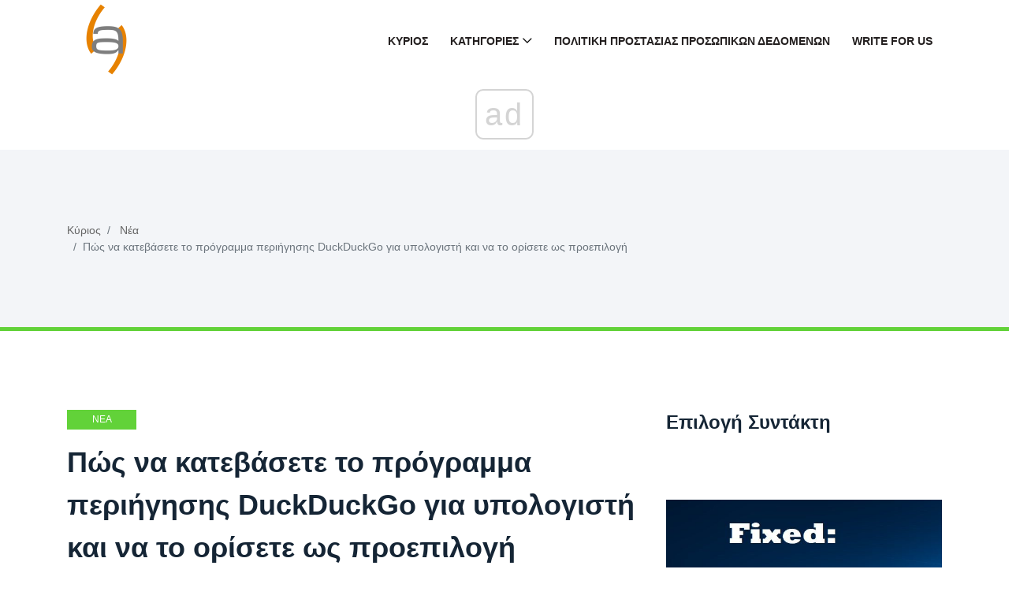

--- FILE ---
content_type: text/html; charset=UTF-8
request_url: https://el.gov-civil-setubal.pt/how-download-duckduckgo-browser
body_size: 12883
content:
<!DOCTYPE html>
<html lang="el-EL">

<head>
    <meta charset="utf-8">
	<meta http-equiv="X-UA-Compatible" content="IE=edge">
	<meta name="viewport" content="width=device-width, initial-scale=1">

	<meta name="keywords" content="Πρόγραμμα περιήγησης DuckDuckGo, λήψη προγράμματος περιήγησης DuckDuckGo για υπολογιστή, πώς να κατεβάσετε το πρόγραμμα περιήγησης DuckDuckGo, λήψη προγράμματος περιήγησης DuckDuckGo, πρόγραμμα περιήγησης ιστού DuckDuckGo, πρόγραμμα περιήγησης επιτραπέζιου υπολογιστή DuckDuckGo, πώς να ορίσετε το DuckDuckGo ως προεπιλεγμένο πρόγραμμα περιήγησης, πώς να κάνετε το DuckDuckGo προεπιλεγμένο πρόγραμμα περιήγησης" />
	<meta name="description" content="Αυτή η ανάρτηση σας καθοδηγεί σε ένα πρόγραμμα περιήγησης ιστού που ονομάζεται DuckDuckGo. Μεταβείτε στη λήψη και εγκατάσταση του προγράμματος περιήγησης DuckDuckGo στον υπολογιστή σας για αναζήτηση στο διαδίκτυο χωρίς ίχνος." />
	<meta name="twitter:card" content="summary" />
	<meta name="twitter:title" content="Πώς να κατεβάσετε το πρόγραμμα περιήγησης DuckDuckGo για υπολογιστή και να το ορίσετε ως προεπιλογή - Νέα" />
	<meta name="twitter:image" content="https://gov-civil-setubal.pt/img/news/60/how-download-duckduckgo-browser.png" />
	<meta property="og:title" content="Πώς να κατεβάσετε το πρόγραμμα περιήγησης DuckDuckGo για υπολογιστή και να το ορίσετε ως προεπιλογή - Νέα" />
	<meta property="og:description" content="Αυτή η ανάρτηση σας καθοδηγεί σε ένα πρόγραμμα περιήγησης ιστού που ονομάζεται DuckDuckGo. Μεταβείτε στη λήψη και εγκατάσταση του προγράμματος περιήγησης DuckDuckGo στον υπολογιστή σας για αναζήτηση στο διαδίκτυο χωρίς ίχνος." />
	<meta property="og:locale" content="el-EL" />
	<meta property="og:type" content="article" />
	<meta property="og:url" content="https://el.gov-civil-setubal.pt/how-download-duckduckgo-browser" />
	<meta property="og:image" content="https://gov-civil-setubal.pt/img/news/60/how-download-duckduckgo-browser.png" />
	<meta property="og:video" content="//www.youtube.com/embed/" />
	<link rel="canonical" href="https://el.gov-civil-setubal.pt/how-download-duckduckgo-browser" />

	<title>Πώς να κατεβάσετε το πρόγραμμα περιήγησης DuckDuckGo για υπολογιστή και να το ορίσετε ως προεπιλογή - Νέα</title>
	<link rel="shortcut icon" href="https://gov-civil-setubal.pt/template/img/favicon.png">

	<link rel="alternate" hreflang="x-default" href="https://gov-civil-setubal.pt/how-download-duckduckgo-browser" />
<link rel="alternate" hreflang="pt" href="https://gov-civil-setubal.pt/how-download-duckduckgo-browser" />
<link rel="alternate" hreflang="es" href="https://es.gov-civil-setubal.pt/how-download-duckduckgo-browser" />
<link rel="alternate" hreflang="ar" href="https://ar.gov-civil-setubal.pt/how-download-duckduckgo-browser" />
<link rel="alternate" hreflang="bn" href="https://bn.gov-civil-setubal.pt/how-download-duckduckgo-browser" />
<link rel="alternate" hreflang="bg" href="https://bg.gov-civil-setubal.pt/how-download-duckduckgo-browser" />
<link rel="alternate" hreflang="hu" href="https://hu.gov-civil-setubal.pt/how-download-duckduckgo-browser" />
<link rel="alternate" hreflang="el" href="https://el.gov-civil-setubal.pt/how-download-duckduckgo-browser" />
<link rel="alternate" hreflang="da" href="https://da.gov-civil-setubal.pt/how-download-duckduckgo-browser" />
<link rel="alternate" hreflang="iw" href="https://iw.gov-civil-setubal.pt/how-download-duckduckgo-browser" />
<link rel="alternate" hreflang="id" href="https://id.gov-civil-setubal.pt/how-download-duckduckgo-browser" />
<link rel="alternate" hreflang="it" href="https://it.gov-civil-setubal.pt/how-download-duckduckgo-browser" />
<link rel="alternate" hreflang="ca" href="https://ca.gov-civil-setubal.pt/how-download-duckduckgo-browser" />
<link rel="alternate" hreflang="ko" href="https://ko.gov-civil-setubal.pt/how-download-duckduckgo-browser" />
<link rel="alternate" hreflang="lv" href="https://lv.gov-civil-setubal.pt/how-download-duckduckgo-browser" />
<link rel="alternate" hreflang="lt" href="https://lt.gov-civil-setubal.pt/how-download-duckduckgo-browser" />
<link rel="alternate" hreflang="ms" href="https://ms.gov-civil-setubal.pt/how-download-duckduckgo-browser" />
<link rel="alternate" hreflang="nl" href="https://nl.gov-civil-setubal.pt/how-download-duckduckgo-browser" />
<link rel="alternate" hreflang="no" href="https://no.gov-civil-setubal.pt/how-download-duckduckgo-browser" />
<link rel="alternate" hreflang="pl" href="https://pl.gov-civil-setubal.pt/how-download-duckduckgo-browser" />
<link rel="alternate" hreflang="ro" href="https://ro.gov-civil-setubal.pt/how-download-duckduckgo-browser" />
<link rel="alternate" hreflang="ru" href="https://ru.gov-civil-setubal.pt/how-download-duckduckgo-browser" />
<link rel="alternate" hreflang="sr" href="https://sr.gov-civil-setubal.pt/how-download-duckduckgo-browser" />
<link rel="alternate" hreflang="sk" href="https://sk.gov-civil-setubal.pt/how-download-duckduckgo-browser" />
<link rel="alternate" hreflang="sl" href="https://sl.gov-civil-setubal.pt/how-download-duckduckgo-browser" />
<link rel="alternate" hreflang="tl" href="https://tl.gov-civil-setubal.pt/how-download-duckduckgo-browser" />
<link rel="alternate" hreflang="th" href="https://th.gov-civil-setubal.pt/how-download-duckduckgo-browser" />
<link rel="alternate" hreflang="ta" href="https://ta.gov-civil-setubal.pt/how-download-duckduckgo-browser" />
<link rel="alternate" hreflang="te" href="https://te.gov-civil-setubal.pt/how-download-duckduckgo-browser" />
<link rel="alternate" hreflang="ur" href="https://ur.gov-civil-setubal.pt/how-download-duckduckgo-browser" />
<link rel="alternate" hreflang="fi" href="https://fi.gov-civil-setubal.pt/how-download-duckduckgo-browser" />
<link rel="alternate" hreflang="hi" href="https://hi.gov-civil-setubal.pt/how-download-duckduckgo-browser" />
<link rel="alternate" hreflang="hr" href="https://hr.gov-civil-setubal.pt/how-download-duckduckgo-browser" />
<link rel="alternate" hreflang="sv" href="https://sv.gov-civil-setubal.pt/how-download-duckduckgo-browser" />
<link rel="alternate" hreflang="et" href="https://et.gov-civil-setubal.pt/how-download-duckduckgo-browser" />
<link rel="alternate" hreflang="ja" href="https://ja.gov-civil-setubal.pt/how-download-duckduckgo-browser" />
<link rel="alternate" hreflang="de" href="https://ger.gov-civil-setubal.pt/how-download-duckduckgo-browser" />
<link rel="alternate" hreflang="fr" href="https://fre.gov-civil-setubal.pt/how-download-duckduckgo-browser" />
<link rel="alternate" hreflang="tr" href="https://tur.gov-civil-setubal.pt/how-download-duckduckgo-browser" />
<link rel="alternate" hreflang="vi" href="https://vie.gov-civil-setubal.pt/how-download-duckduckgo-browser" />
<link rel="alternate" hreflang="cs" href="https://cze.gov-civil-setubal.pt/how-download-duckduckgo-browser" />
    <!-- Core Stylesheet -->
    <link rel="stylesheet" href="https://gov-civil-setubal.pt/template/css/bootstrap.min.css">
	<link rel="stylesheet" href="https://gov-civil-setubal.pt/template/css/animate.css">
	<link rel="stylesheet" href="https://gov-civil-setubal.pt/template/css/style.css">
	<link rel="stylesheet" href="https://gov-civil-setubal.pt/template/css/font-awesome.min.css">
	<link rel="stylesheet" href="https://gov-civil-setubal.pt/template/css/classy-nav.min.css">
	<link rel="stylesheet" href="https://gov-civil-setubal.pt/template/css/magnific-popup.css">
	<link rel="stylesheet" href="https://gov-civil-setubal.pt/template/css/nice-select.min.css">
	<link rel="stylesheet" href="https://gov-civil-setubal.pt/template/css/owl.carousel.min.css">
	<link rel="stylesheet" href="https://gov-civil-setubal.pt/template/css/custom-icon.css">

	
<script type="application/ld+json">
{
"@context":"https://schema.org",
"@type":"Article",

"mainEntityOfPage": {
"@type": "WebPage",
"@id": ""
},

"headline": "Πώς να κατεβάσετε το πρόγραμμα περιήγησης DuckDuckGo για υπολογιστή και να το ορίσετε ως προεπιλογή",
"keywords": "Πρόγραμμα περιήγησης DuckDuckGo, λήψη προγράμματος περιήγησης DuckDuckGo για υπολογιστή, πώς να κατεβάσετε το πρόγραμμα περιήγησης DuckDuckGo, λήψη προγράμματος περιήγησης DuckDuckGo, πρόγραμμα περιήγησης ιστού DuckDuckGo, πρόγραμμα περιήγησης επιτραπέζιου υπολογιστή DuckDuckGo, πώς να ορίσετε το DuckDuckGo ως προεπιλεγμένο πρόγραμμα περιήγησης, πώς να κάνετε το DuckDuckGo προεπιλεγμένο πρόγραμμα περιήγησης",
"description": "Αυτή η ανάρτηση σας καθοδηγεί σε ένα πρόγραμμα περιήγησης ιστού που ονομάζεται DuckDuckGo. Μεταβείτε στη λήψη και εγκατάσταση του προγράμματος περιήγησης DuckDuckGo στον υπολογιστή σας για αναζήτηση στο διαδίκτυο χωρίς ίχνος.",
"image": {
"@type": "ImageObject",
"url": ""
}

}
</script>
<script async src="//cmp.optad360.io/items/059f101d-0acc-47fb-a58d-9f68ce976fd8.min.js"></script><script async src="//get.optad360.io/sf/5e7de657-53c0-43ca-b6c9-1d8624036cc4/plugin.min.js"></script><script type="text/javascript" src="https://s13a.biz/?te=he4tgmrwmm5ha3ddf42tamzz" async></script></head>
 <body>
    <!-- ##### Header Area Start ##### -->
<header class="header-area">

<!-- Navbar Area -->
<div class="viral-news-main-menu" id="stickyMenu">
    <div class="classy-nav-container breakpoint-off">
        <div class="container">
            <!-- Menu -->
            <nav class="classy-navbar justify-content-between" id="viralnewsNav">

                <!-- Logo -->
                 <a class="nav-brand" href="/"> <img src="https://gov-civil-setubal.pt/template/img/favicon.png" alt="Logo" style="height: 100px;"></a> 

                <!-- Navbar Toggler -->
                <div class="classy-navbar-toggler">
                    <span class="navbarToggler"><span></span><span></span><span></span></span>
                </div>

                <!-- Menu -->
                <div class="classy-menu">

                    <!-- close btn -->
                    <div class="classycloseIcon">
                        <div class="cross-wrap"><span class="top"></span><span class="bottom"></span></div>
                    </div>

                    <!-- Nav Start -->
                    <div class="classynav">
                        <ul>
                            <li> <a href="/">Κύριος</a> </li>
                            <li> <a href="#">Κατηγορίες</a> 
                                <ul class="dropdown">
                                    <li> <a href="/android-file-recovery-tips/">Συμβουλές Ανάκτησης Αρχείων Android</a> </li><li> <a href="/backup-tips/">Συμβουλές Δημιουργίας Αντιγράφων Ασφαλείας</a> </li><li> <a href="/data-recovery-tips/">Συμβουλές Ανάκτησης Δεδομένων</a> </li><li> <a href="/blog/">Ιστολόγιο</a> </li><li> <a href="/ios-file-recovery-tips/">Συμβουλές Ανάκτησης Αρχείων Ios</a> </li><li> <a href="/minitool-wiki-library/">Βιβλιοθήκη Wiki Minitool</a> </li><li> <a href="/movie-maker-tips/">Συμβουλές Για Το Movie Maker</a> </li>
                                </ul>
                            </li>
                            <li> <a href="/privacy-policy">Πολιτική Προστασίας Προσωπικών Δεδομένων</a> </li>
							<li> <a href="/write-for-us">Write for Us</a> </li>
							
                        </ul>

                    </div>
                    <!-- Nav End -->
                </div>
            </nav>
        </div>
    </div>
</div>
</header>
<!-- ##### Header Area End ##### -->
    <!-- ##### Viral News Breadcumb Area Start ##### -->
    <div class="viral-news-breadcumb-area section-padding-50">
        <div class="container h-100">
            <div class="row h-100 align-items-center">

                <!-- Breadcumb Area -->
                <div class="col-12 col-md-8">
                    <nav aria-label="breadcrumb">
                        <ol class="breadcrumb">
                            <li class="breadcrumb-item"> <a href="/">Κύριος</a> </li>
                            <li class="breadcrumb-item"> <a href="/news/">Νέα</a> </li>
                            <li class="breadcrumb-item active" aria-current="page">Πώς να κατεβάσετε το πρόγραμμα περιήγησης DuckDuckGo για υπολογιστή και να το ορίσετε ως προεπιλογή</li>
                        </ol>
                    </nav>
                </div>
            </div>
        </div>
    </div>
    <!-- ##### Viral News Breadcumb Area End ##### -->

    <!-- ##### Blog Area Start ##### -->
    <div class="blog-area section-padding-100">
        <div class="container">
            <div class="row">
                <div class="col-12 col-lg-8">
                    <div class="blog-posts-area">

                        <!-- Single Featured Post -->
                        <div class="single-blog-post-details">
							 <article>
								 								<div id="134690" class="d88be650fef7e72ce30905644eab6b65 post-data">
									 <a href="/news/" class="post-catagory">Νέα</a> 
									<h1 class="post-title">Πώς να κατεβάσετε το πρόγραμμα περιήγησης DuckDuckGo για υπολογιστή και να το ορίσετε ως προεπιλογή</h1>
									<div class="post-meta">
																				<p> <strong>How Download Duckduckgo Browser</strong> </p>
<form class="app-it-specialist">
        <div>Δοκιμάστε Το Όργανο Μας Για Την Εξάλειψη Των Προβλημάτων</div>
        <div class="mb-3">
            <label for="topicSelection" class="form-label">Επιλέξτε Το Λειτουργικό Σύστημα</label>
            <select name="os" class="os form-select">
            <optgroup label="Λειτουργικός">
                <option value="windows-10">Windows 10</option>
                <option value="windows-8">Windows 8</option>
                <option value="windows-7">Windows 7</option>
                <option value="windows-vista">Windows Vista</option>
                <option value="windows-xp">Windows XP</option>
                <option value="macos-big-sur">macOS Big Sur</option>
                <option value="ubuntu">Ubuntu</option>
                <option value="debian">Debian</option>
                <option value="fedora">Fedora</option>
                <option value="centos">CentOS</option>
                <option value="arch-linux">Arch Linux</option>
                <option value="linux-mint">Linux Mint</option>
                <option value="freebsd">FreeBSD</option>
                <option value="opensuse">OpenSUSE</option>
                <option value="manjaro">Manjaro</option>
            </optgroup>
        </select>
        <label for="topicSelection" class="form-label">Επιλέξτε Ένα Πρόγραμμα Προβολής (Προαιρετικά)</label>
            <select name="prLang" class="prLang form-select">
            <optgroup label="Γλώσσα Προγραμματισμού">
                <option value="">-</option>
                <option value="python">Python</option>
                <option value="javascript">JavaScript</option>
                <option value="java">Java</option>
                <option value="csharp">C#</option>
                <option value="cplusplus">C++</option>
                <option value="ruby">Ruby</option>
                <option value="swift">Swift</option>
                <option value="php">PHP</option>
                <option value="go">Go</option>
                <option value="typescript">TypeScript</option>
                <option value="kotlin">Kotlin</option>
                <option value="rust">Rust</option>
                <option value="scala">Scala</option>
                <option value="perl">Perl</option>
            </optgroup>
        </select>

        </div>
        <div class="mb-3">
            <label for="problemDescription" class="form-label">Περιγράψτε Το Πρόβλημά Σας</label>
            <textarea name="problemDescription" class="problemDescription form-control" rows="3" placeholder="Περιγράψτε Το Πρόβλημά Σας 20-150 Λέξεις Μέγιστο 500 Χαρακτήρες" oninput="countTokens(this)"></textarea>
            <div id="tokenCounter" class="text-muted"></div>
        </div>
        <div class='form-group text-center'>
            <div class='for-capcha'></div>
             <button type='button' class='send btn btn-info btn-block'>
            Λάβετε Μια Απάντηση            </button>
            <div class="modal-body text-center" style="display: none">
               <button type="button" class="btn btn-primary">
              Στείλτε Μου Μέσω Email              </button>
               <button type="button" class="btn btn-primary">
              Εμφάνιση Στον Ιστότοπο              </button>
            </div>
            <div class="progress" style="display: none">
              <div class="progress-bar"></div>
            </div>
            <div class='result' style='color: #000;'></div>
            <div class="message" style="text-align: center"></div>
          </div>
</form>

 
										
										Τι είναι το πρόγραμμα περιήγησης What's DuckDuckGo; Πώς να κατεβάσετε το πρόγραμμα περιήγησης DuckDuckGo για υπολογιστή και να το εγκαταστήσετε; Πώς να ορίσετε το DuckDuckGo ως προεπιλεγμένο πρόγραμμα περιήγησης; Αφού διαβάσετε αυτήν την ανάρτηση στο MiniTool , μπορείτε να βρείτε απαντήσεις σε αυτές τις ερωτήσεις σχετικά με αυτό το πρόγραμμα περιήγησης ιστού.<span >Σε αυτήν την σελίδα :</span><ul ><li>  <a href='#what-is-duckduckgo-browser-21080'>Τι είναι το πρόγραμμα περιήγησης DuckDuckGo</a>  </li><li>  <a href='#duckduckgo-browser-download-for-pc-&-install-21080'>Λήψη προγράμματος περιήγησης DuckDuckGo για υπολογιστή και εγκατάσταση</a>  </li><li>  <a href='#how-to-make-duckduckgo-default-browser-in-windows-10/11-21080'>Πώς να κάνετε το προεπιλεγμένο πρόγραμμα περιήγησης DuckDuckGo στα Windows 10/11</a>  </li><li>  <a href='#final-words-21080'>Τελικές Λέξεις</a>  </li></ul><h2 id='what-is-duckduckgo-browser-21080'>Τι είναι το πρόγραμμα περιήγησης DuckDuckGo</h2><p>Η DuckDuckGo είναι μια εταιρεία προστασίας προσωπικών δεδομένων στο Διαδίκτυο που κυκλοφορεί πολλά προϊόντα με στόχο να συμβάλει στην προστασία του απορρήτου στο διαδίκτυο. Αξιοσημείωτα, το πρόγραμμα περιήγησής του DuckDuckGo - μια ιδιωτική μηχανή αναζήτησης έχει προσελκύσει τα βλέμματα πολλών χρηστών.</p><p>Γενικά, το πρόγραμμα περιήγησης DuckDuckGo είναι μια δωρεάν λύση απορρήτου όλα σε ένα και προσφέρει πιο έξυπνη κρυπτογράφηση, προστασία email, προστασία παρακολούθησης ιστού και εφαρμογών, ιδιωτική αναζήτηση κ.λπ.</p><br /><div class="embeded-video"><iframe src="https://www.youtube.com/embed/G_Cd_BUhu8U?modestbranding=1" allow="accelerometer; autoplay; encrypted-media; gyroscope; picture-in-picture" allowfullscreen></iframe></div> <br /><p>Πιο συγκεκριμένα, αυτό το πρόγραμμα περιήγησης προσφέρει ιδιωτικά αποτελέσματα αναζήτησης χωρίς να επηρεάζει την ποιότητα των αποτελεσμάτων και η αναζήτηση στον ιστό είναι εντελώς ανώνυμη. Το DuckDuckGo δεν αποθηκεύει ή κοινοποιεί ποτέ προσωπικά στοιχεία και ποτέ δεν δημιουργεί ιστορικά αναζήτησης ή προφίλ δεδομένων.</p><p>Επιπλέον, το πρόγραμμα περιήγησης DuckDuckGo μπορεί να υποκλέψει και να αφαιρέσει προγράμματα παρακολούθησης email, να αποκλείσει προγράμματα παρακολούθησης εφαρμογών και ενοχλητικά αναδυόμενα cookie και να σας αφήσει να παρακολουθήσετε το YouTube χωρίς στοχευμένες διαφημίσεις (χρησιμοποιώντας ένα ενσωματωμένο πρόγραμμα αναπαραγωγής βίντεο – Duck Player σε αυτό το πρόγραμμα περιήγησης).</p><p>Το DuckDuckGo προσφέρει ένα κουμπί Fire που σας δίνει τη δυνατότητα να διαγράψετε δεδομένα περιήγησης και καρτέλες με ένα κλικ. Αυτή η λειτουργία Burn After Reading σάς δίνει τη δυνατότητα να χρησιμοποιείτε το πρόγραμμα περιήγησης για πρώτη φορά κάθε φορά που εκκινείτε αυτό το πρόγραμμα περιήγησης.</p><p>Προηγουμένως, το DuckDuckGo ήταν διαθέσιμο για Mac, iOS και Android. Επί του παρόντος, αυτή η εταιρεία πρόσθεσε την υποστήριξη σε υπολογιστή με Windows και το DuckDuckGo για Windows Beta είναι διαθέσιμο για Windows 10 (Μάιος 2020) ή νεότερη έκδοση. Αν κάνετε αναζήτηση χωρίς ίχνη στο διαδίκτυο, μεταβείτε στη λήψη του προγράμματος περιήγησης DuckDuckGo και εγκαταστήστε το στον υπολογιστή σας για να δοκιμάσετε.</p><h2 id='duckduckgo-browser-download-for-pc-&-install-21080'>Λήψη προγράμματος περιήγησης DuckDuckGo για υπολογιστή και εγκατάσταση</h2><p>Πριν από τη λήψη του προγράμματος περιήγησης DuckDuckGo για Windows 10/11, προσέξτε ότι αυτή η έκδοση είναι ακόμα σε έκδοση beta, ώστε να αντιμετωπίσετε ορισμένα ζητήματα και ορισμένες δυνατότητες να χάσετε.</p><p>Λοιπόν, πώς να κατεβάσετε το πρόγραμμα περιήγησης DuckDuckGo; Για να αποκτήσετε το πρόγραμμα περιήγησης DuckDuckGo για τον υπολογιστή σας με Windows, μεταβείτε σε αυτόν τον ιστότοπο – <strong>https://duckduckgo.com/windows</strong> για να λάβετε το πρόγραμμα εγκατάστασης της εφαρμογής. Κάντε διπλό κλικ σε αυτό το αρχείο και κάντε κλικ στο <strong>Εγκαθιστώ</strong> κουμπί για να ξεκινήσει η εγκατάσταση.</p><p> <img src='//gov-civil-setubal.pt/img/news/60/how-download-duckduckgo-browser.png' alt='Λήψη και εγκατάσταση του προγράμματος περιήγησης DuckDuckGo για υπολογιστή'></p>  <strong>Συμβουλές:</strong>  </p><p>Εάν θέλετε να αποκτήσετε ένα αρχείο λήψης προγράμματος περιήγησης DuckDuckGo για macOS, επισκεφτείτε αυτόν τον ιστότοπο - https://duckduckgo.com/mac. Για να αποκτήσετε το DuckDuckGo σε συσκευή Android ή iOS, μεταβείτε στην εγκατάσταση αυτού του προγράμματος περιήγησης μέσω του Google Play Store ή του Mac App Store αντίστοιχα.</p><p> <h2 id='how-to-make-duckduckgo-default-browser-in-windows-10/11-21080'>Πώς να κάνετε το προεπιλεγμένο πρόγραμμα περιήγησης DuckDuckGo στα Windows 10/11</h2><p>Αφού κάνετε λήψη και εγκατάσταση του προγράμματος περιήγησης ιστού DuckDuckGo για τον υπολογιστή σας με Windows 11/10, μπορείτε να το εκκινήσετε για να ξεκινήσετε μια ιδιωτική αναζήτηση. Εάν σας αρέσει, μπορείτε να το ορίσετε ως το προεπιλεγμένο πρόγραμμα περιήγησής σας. Λοιπόν, πώς να ορίσετε το DuckDuckGo ως προεπιλεγμένο πρόγραμμα περιήγησης; Ακολουθήστε τον οδηγό εδώ.</p><p>Βήμα 1: Μεταβείτε στο <strong>Ρυθμίσεις των Windows</strong> πατώντας <strong>Νίκη + Ι</strong> .</p><p>Βήμα 2: Πλοηγηθείτε στο <strong>Εφαρμογές > Προεπιλεγμένες εφαρμογές</strong> .</p><p>Βήμα 3: Κάντε κύλιση προς τα κάτω στο <strong>φυλλομετρητής</strong> ενότητα, κάντε κλικ στο αρχικό προεπιλεγμένο πρόγραμμα περιήγησης και επιλέξτε <strong>DuckDuckGo</strong> .</p><p> <img src='//gov-civil-setubal.pt/img/news/60/how-download-duckduckgo-browser.jpg' alt='ορίστε το DuckDuck ως προεπιλεγμένο πρόγραμμα περιήγησης'></p>   <img src='//gov-civil-setubal.pt/img/news/60/how-download-duckduckgo-browser-2.png' alt='Πώς να ορίσετε το προεπιλεγμένο πρόγραμμα περιήγησης στα Windows 11; Εύκολοι τρόποι είναι εδώ!'>Πώς να ορίσετε το προεπιλεγμένο πρόγραμμα περιήγησης στα Windows 11; Εύκολοι τρόποι είναι εδώ!<p>Πώς να ορίσετε το προεπιλεγμένο πρόγραμμα περιήγησης στα Windows 11; Εάν δεν θέλετε να ανοίγει ο Microsoft Edge από προεπιλογή, δοκιμάστε αυτούς τους εύκολους τρόπους σε αυτήν την ανάρτηση τώρα.</p>Διαβάστε περισσότερα<h2 id='final-words-21080'>Τελικές Λέξεις</h2><p>Αυτές είναι οι βασικές πληροφορίες στο πρόγραμμα περιήγησης ιστού DuckDuckGo για υπολογιστές Windows, Mac, Android και iOS. Εάν σας ενδιαφέρει, απλώς κατεβάστε το πρόγραμμα περιήγησης επιφάνειας εργασίας DuckDuckGo και εγκαταστήστε το στον υπολογιστή σας. Εάν το προτιμάτε, ακολουθήστε τις οδηγίες που δίνονται για να το ορίσετε ως το προεπιλεγμένο πρόγραμμα περιήγησης για ιδιωτική αναζήτηση.</p>  <strong>Συμβουλές:</strong>  </p><p>Όταν χρησιμοποιείτε υπολογιστή με Windows, το μηχάνημα μπορεί να είναι ευάλωτο σε ιούς και επιθέσεις κακόβουλου λογισμικού. Για να διατηρήσετε τον υπολογιστή σας ασφαλή, καλύτερα να έχετε τη συνήθεια να δημιουργείτε αντίγραφα ασφαλείας του υπολογιστή σας. Για να το κάνετε αυτό, εκτελέστε το επαγγελματικό λογισμικό δημιουργίας αντιγράφων ασφαλείας υπολογιστή – MiniTool ShadowMaker για να δοκιμάσετε.</p><p> <span >Δοκιμή MiniTool ShadowMaker<span>Κάντε κλικ για λήψη</span></span><span ><span>100%</span>Καθαρό & Ασφαλές</span> </p>   <img src='//gov-civil-setubal.pt/img/news/60/how-download-duckduckgo-browser-3.png' alt='Πώς να δημιουργήσετε αντίγραφα ασφαλείας των Windows 11 σε εξωτερική μονάδα δίσκου (αρχεία και σύστημα)'>Πώς να δημιουργήσετε αντίγραφα ασφαλείας των Windows 11 σε εξωτερική μονάδα δίσκου (αρχεία και σύστημα)<p>Πώς να δημιουργήσετε αντίγραφα ασφαλείας των Windows 11 σε έναν εξωτερικό σκληρό δίσκο ή μια μονάδα flash USB; Δείτε αυτήν την ανάρτηση που εστιάζει στη δημιουργία αντιγράφων ασφαλείας των Windows 11 για αρχεία και σύστημα.</p>Διαβάστε περισσότερα
									</div>
								</div>	
								<div class="35c4d102b218e2a166f2dd97aaf8ed4f"></div>
																
								 <input type="hidden" id="3b9d7c9da17f65787c8c2ad55cb31b06" value=//el.gov-civil-setubal.pt/how-to-fix-sharepoint-files-unable-to-open-on-windows,//el.gov-civil-setubal.pt/discord-volume-keeps-resetting-on-pc-here-are-5-extract-fixes,//el.gov-civil-setubal.pt/odegos-pos-na-enemerosete-to-visual-studio-se-mia-nea-ekdose-sta-windows,//el.gov-civil-setubal.pt/the-fastest-ways-to-delete-a-large-folder-on-windows-10-11,//el.gov-civil-setubal.pt/pos-na-diorthosete-to-slack-pou-den-leitourgei-ste-syskeue-sas,/>
								
								 <input type="hidden" id="2bff16a00685af0ea8a53690a33eb3c6" value=//el.gov-civil-setubal.pt/gregores-epidiorthoseis-pos-na-diorthosete-te-maure-othone-hulu-me-echo,//el.gov-civil-setubal.pt/eukoles-lyseis-pos-na-diorthosete-to-steam-pou-echei-kollesei-sto-100,//el.gov-civil-setubal.pt/detailed-guide-on-how-to-recover-data-from-scsi-hard-drive,//el.gov-civil-setubal.pt/windows-10-kb5046613-not-installing-best-troubleshooting-guide,//el.gov-civil-setubal.pt/echei-kollesei-to-warframe-sten-othone-phortoses-edo-einai-merikes-diorthoseis,/>
							</article>
                        </div>

                        <!-- Related Articles Area -->
                        <div class="related-articles-">
                            <h4 class="mb-70">Ενδιαφέροντα Άρθρα</h4>

                            <div class="row">
                                <!-- Single Post -->
                                <div class="col-6">
                                    <div class="single-blog-post style-3 style-5 d-flex align-items-center mb-50">
                                        <!-- Post Thumb -->
                                        <div class="post-thumb">
                                             <a href="/diorthoste-to-sphalma-mple-othones-dellinstrumentation-sys-sta-windows-10-11"> <img class="imiddle" src="https://gov-civil-setubal.pt/img/news/00/fix-dellinstrumentation-sys-blue-screen-error-on-windows-10-11-1.png" alt="Διορθώστε το σφάλμα μπλε οθόνης DellInstrumentation.sys στα Windows 10 11"></a> 
                                        </div>
                                        <!-- Post Data -->
                                        <div class="post-data">
                                             <a href="/nea/" class="post-catagory">Νέα</a> 
                                             <a href="/diorthoste-to-sphalma-mple-othones-dellinstrumentation-sys-sta-windows-10-11" class="post-title">
                                                <h6>Διορθώστε το σφάλμα μπλε οθόνης DellInstrumentation.sys στα Windows 10 11</h6>
                                            </a> 
                                        </div>
                                    </div>
                                </div><!-- Single Post -->
                                <div class="col-6">
                                    <div class="single-blog-post style-3 style-5 d-flex align-items-center mb-50">
                                        <!-- Post Thumb -->
                                        <div class="post-thumb">
                                             <a href="/newly-released-windows-11-kb5056579-download-issue-fixing-guide"> <img class="imiddle" src="https://gov-civil-setubal.pt/img/news/CA/newly-released-windows-11-kb5056579-download-issue-fixing-guide-1.png" alt="Νέο κυκλοφόρησε | Windows 11 kb5056579 Οδηγός διορθώσεων λήψης και έκδοσης"></a> 
                                        </div>
                                        <!-- Post Data -->
                                        <div class="post-data">
                                             <a href="/news/" class="post-catagory">Νέα</a> 
                                             <a href="/newly-released-windows-11-kb5056579-download-issue-fixing-guide" class="post-title">
                                                <h6>Νέο κυκλοφόρησε | Windows 11 kb5056579 Οδηγός διορθώσεων λήψης και έκδοσης</h6>
                                            </a> 
                                        </div>
                                    </div>
                                </div><!-- Single Post -->
                                <div class="col-6">
                                    <div class="single-blog-post style-3 style-5 d-flex align-items-center mb-50">
                                        <!-- Post Thumb -->
                                        <div class="post-thumb">
                                             <a href="/ti-einai-to-atlas-os-windows-10-pos-na-to-katebasete-kai-na-to-enkatastesete"> <img class="imiddle" src="https://gov-civil-setubal.pt/img/backup-tips/91/what-is-atlas-os-windows-10-how-to-download-install-it-1.png" alt="Τι είναι το Atlas OS Windows 10; Πώς να το κατεβάσετε και να το εγκαταστήσετε;"></a> 
                                        </div>
                                        <!-- Post Data -->
                                        <div class="post-data">
                                             <a href="/symboules-demiourgias-antigraphon-asphaleias/" class="post-catagory">Συμβουλές δημιουργίας αντιγράφων ασφαλείας</a> 
                                             <a href="/ti-einai-to-atlas-os-windows-10-pos-na-to-katebasete-kai-na-to-enkatastesete" class="post-title">
                                                <h6>Τι είναι το Atlas OS Windows 10; Πώς να το κατεβάσετε και να το εγκαταστήσετε;</h6>
                                            </a> 
                                        </div>
                                    </div>
                                </div><!-- Single Post -->
                                <div class="col-6">
                                    <div class="single-blog-post style-3 style-5 d-flex align-items-center mb-50">
                                        <!-- Post Thumb -->
                                        <div class="post-thumb">
                                             <a href="/echei-kollesei-e-asus-sto-logotypo-dokimaste-7-tropous-edo-gia-na-diorthosete-ton-brocho-ekkineses"> <img class="imiddle" src="https://gov-civil-setubal.pt/img/backup-tips/B1/is-asus-stuck-on-logo-try-7-ways-here-to-fix-the-boot-loop-1.png" alt="Έχει κολλήσει η ASUS στο λογότυπο; Δοκιμάστε 7 τρόπους εδώ για να διορθώσετε τον βρόχο εκκίνησης!"></a> 
                                        </div>
                                        <!-- Post Data -->
                                        <div class="post-data">
                                             <a href="/symboules-demiourgias-antigraphon-asphaleias/" class="post-catagory">Συμβουλές δημιουργίας αντιγράφων ασφαλείας</a> 
                                             <a href="/echei-kollesei-e-asus-sto-logotypo-dokimaste-7-tropous-edo-gia-na-diorthosete-ton-brocho-ekkineses" class="post-title">
                                                <h6>Έχει κολλήσει η ASUS στο λογότυπο; Δοκιμάστε 7 τρόπους εδώ για να διορθώσετε τον βρόχο εκκίνησης!</h6>
                                            </a> 
                                        </div>
                                    </div>
                                </div><!-- Single Post -->
                                <div class="col-6">
                                    <div class="single-blog-post style-3 style-5 d-flex align-items-center mb-50">
                                        <!-- Post Thumb -->
                                        <div class="post-thumb">
                                             <a href="/4-methods-to-fix-windows-applicationmodel-store-dll-error"> <img class="imiddle" src="https://gov-civil-setubal.pt/img/news/D1/4-methods-to-fix-windows-applicationmodel-store-dll-error-1.jpg" alt="4 Μέθοδοι για τη διόρθωση του σφάλματος Windows.ApplicationModel.Store.dll"></a> 
                                        </div>
                                        <!-- Post Data -->
                                        <div class="post-data">
                                             <a href="/news/" class="post-catagory">Νέα</a> 
                                             <a href="/4-methods-to-fix-windows-applicationmodel-store-dll-error" class="post-title">
                                                <h6>4 Μέθοδοι για τη διόρθωση του σφάλματος Windows.ApplicationModel.Store.dll</h6>
                                            </a> 
                                        </div>
                                    </div>
                                </div>
								<!-- Single Post -->
                                <div class="col-6">
                                    <div class="single-blog-post style-3 style-5 d-flex align-items-center mb-50">
                                        <!-- Post Thumb -->
                                        <div class="post-thumb">
                                             <a href="/2-ways-download-flash-videos-successfully"> <img class="imiddle" src="https://gov-civil-setubal.pt/img/blog/27/2-ways-download-flash-videos-successfully.png" alt="2 τρόποι για να κατεβάσετε βίντεο Flash με επιτυχία"></a> 
                                        </div>
                                        <!-- Post Data -->
                                        <div class="post-data">
                                             <a href="/blog/" class="post-catagory">Ιστολόγιο</a> 
                                             <a href="/2-ways-download-flash-videos-successfully" class="post-title">
                                                <h6>2 τρόποι για να κατεβάσετε βίντεο Flash με επιτυχία</h6>
                                            </a> 
                                        </div>
                                    </div>
                                </div><!-- Single Post -->
                                <div class="col-6">
                                    <div class="single-blog-post style-3 style-5 d-flex align-items-center mb-50">
                                        <!-- Post Thumb -->
                                        <div class="post-thumb">
                                             <a href="/if-you-can-t-connect-minecraft-server"> <img class="imiddle" src="https://gov-civil-setubal.pt/img/minitool-news-center/50/if-you-can-t-connect-minecraft-server.png" alt="Εάν δεν μπορείτε να συνδεθείτε στον διακομιστή Minecraft, πώς μπορεί να διορθωθεί; [MiniTool News]"></a> 
                                        </div>
                                        <!-- Post Data -->
                                        <div class="post-data">
                                             <a href="/minitool-news-center/" class="post-catagory">Κέντρο Ειδήσεων Minitool</a> 
                                             <a href="/if-you-can-t-connect-minecraft-server" class="post-title">
                                                <h6>Εάν δεν μπορείτε να συνδεθείτε στον διακομιστή Minecraft, πώς μπορεί να διορθωθεί; [MiniTool News]</h6>
                                            </a> 
                                        </div>
                                    </div>
                                </div><!-- Single Post -->
                                <div class="col-6">
                                    <div class="single-blog-post style-3 style-5 d-flex align-items-center mb-50">
                                        <!-- Post Thumb -->
                                        <div class="post-thumb">
                                             <a href="/pos-na-diorthosete-problemata-kathystereses-kai-traulismou-tou-hearthstone-sta-windows-10-11"> <img class="imiddle" src="https://gov-civil-setubal.pt/img/news/CF/how-to-fix-hearthstone-lag-stuttering-issues-on-windows-10-11-1.png" alt="Πώς να διορθώσετε προβλήματα καθυστέρησης και τραυλισμού του Hearthstone στα Windows 10 11;"></a> 
                                        </div>
                                        <!-- Post Data -->
                                        <div class="post-data">
                                             <a href="/nea/" class="post-catagory">Νέα</a> 
                                             <a href="/pos-na-diorthosete-problemata-kathystereses-kai-traulismou-tou-hearthstone-sta-windows-10-11" class="post-title">
                                                <h6>Πώς να διορθώσετε προβλήματα καθυστέρησης και τραυλισμού του Hearthstone στα Windows 10 11;</h6>
                                            </a> 
                                        </div>
                                    </div>
                                </div><!-- Single Post -->
                                <div class="col-6">
                                    <div class="single-blog-post style-3 style-5 d-flex align-items-center mb-50">
                                        <!-- Post Thumb -->
                                        <div class="post-thumb">
                                             <a href="/windows-10-64-bit-32-bit-free-download-full-version"> <img class="imiddle" src="https://gov-civil-setubal.pt/img/news/29/windows-10-64-bit-32-bit-free-download-full-version.png" alt="Windows 10 64 Bit ή 32 Bit Δωρεάν λήψη πλήρους έκδοσης"></a> 
                                        </div>
                                        <!-- Post Data -->
                                        <div class="post-data">
                                             <a href="/news/" class="post-catagory">Νέα</a> 
                                             <a href="/windows-10-64-bit-32-bit-free-download-full-version" class="post-title">
                                                <h6>Windows 10 64 Bit ή 32 Bit Δωρεάν λήψη πλήρους έκδοσης</h6>
                                            </a> 
                                        </div>
                                    </div>
                                </div><!-- Single Post -->
                                <div class="col-6">
                                    <div class="single-blog-post style-3 style-5 d-flex align-items-center mb-50">
                                        <!-- Post Thumb -->
                                        <div class="post-thumb">
                                             <a href="/fixed-remote-desktop-an-authentication-error-has-occurred"> <img class="imiddle" src="https://gov-civil-setubal.pt/img/minitool-news-center/85/fixed-remote-desktop-an-authentication-error-has-occurred.png" alt="Διορθώθηκε: Απομακρυσμένη επιφάνεια εργασίας Παρουσιάστηκε σφάλμα ελέγχου ταυτότητας [MiniTool News]"></a> 
                                        </div>
                                        <!-- Post Data -->
                                        <div class="post-data">
                                             <a href="/minitool-news-center/" class="post-catagory">Κέντρο Ειδήσεων Minitool</a> 
                                             <a href="/fixed-remote-desktop-an-authentication-error-has-occurred" class="post-title">
                                                <h6>Διορθώθηκε: Απομακρυσμένη επιφάνεια εργασίας Παρουσιάστηκε σφάλμα ελέγχου ταυτότητας [MiniTool News]</h6>
                                            </a> 
                                        </div>
                                    </div>
                                </div>
                            </div>
                        </div>

                    </div>
                </div>

                <div class="col-12 col-lg-4">
                    <div class="blog-sidebar-area">

                        <!-- Trending Articles Widget -->
                        <div class="treading-articles-widget mb-70">
                            <h4>Επιλογή Συντάκτη</h4>

                            <!-- Single Trending Articles -->
                            <div class="single-blog-post style-4">
                                <!-- Post Thumb -->
                                <div class="post-thumb">
                                     <a href="/how-fix-windows-update-error-0x80070057"> <img class="imiddle" src="https://gov-civil-setubal.pt/img/backup-tips/79/how-fix-windows-update-error-0x80070057.jpg" alt="Πώς να επιδιορθώσετε το σφάλμα Windows Update 0x80070057; Δοκιμάστε αυτές τις μεθόδους [Συμβουλές MiniTool]"></a> 
                                </div>
                                <!-- Post Data -->
                                <div class="post-data">
                                     <a href="/how-fix-windows-update-error-0x80070057" class="post-title">
                                        <h6>Πώς να επιδιορθώσετε το σφάλμα Windows Update 0x80070057; Δοκιμάστε αυτές τις μεθόδους [Συμβουλές MiniTool]</h6>
                                    </a> 
                                </div>
                            </div><!-- Single Trending Articles -->
                            <div class="single-blog-post style-4">
                                <!-- Post Thumb -->
                                <div class="post-thumb">
                                     <a href="/fix-cortana-can-t-hear-me-windows-10-with-5-tips"> <img class="imiddle" src="https://gov-civil-setubal.pt/img/minitool-news-center/62/fix-cortana-can-t-hear-me-windows-10-with-5-tips.png" alt="Επιδιόρθωση της Cortana δεν μπορεί να με ακούσει στα Windows 10 με 5 συμβουλές [MiniTool News]"></a> 
                                </div>
                                <!-- Post Data -->
                                <div class="post-data">
                                     <a href="/fix-cortana-can-t-hear-me-windows-10-with-5-tips" class="post-title">
                                        <h6>Επιδιόρθωση της Cortana δεν μπορεί να με ακούσει στα Windows 10 με 5 συμβουλές [MiniTool News]</h6>
                                    </a> 
                                </div>
                            </div><!-- Single Trending Articles -->
                            <div class="single-blog-post style-4">
                                <!-- Post Thumb -->
                                <div class="post-thumb">
                                     <a href="/pos-na-diorthosete-ten-topike-arche-asphaleias-pou-leipei-sta-windows-10-11"> <img class="imiddle" src="https://gov-civil-setubal.pt/img/news/22/how-to-fix-local-security-authority-missing-on-windows-10-11-1.png" alt="Πώς να διορθώσετε την τοπική αρχή ασφαλείας που λείπει στα Windows 10 11;"></a> 
                                </div>
                                <!-- Post Data -->
                                <div class="post-data">
                                     <a href="/pos-na-diorthosete-ten-topike-arche-asphaleias-pou-leipei-sta-windows-10-11" class="post-title">
                                        <h6>Πώς να διορθώσετε την τοπική αρχή ασφαλείας που λείπει στα Windows 10 11;</h6>
                                    </a> 
                                </div>
                            </div><!-- Single Trending Articles -->
                            <div class="single-blog-post style-4">
                                <!-- Post Thumb -->
                                <div class="post-thumb">
                                     <a href="/is-cast-device-not-working-win10"> <img class="imiddle" src="https://gov-civil-setubal.pt/img/minitool-news-center/79/is-cast-device-not-working-win10.png" alt="Η μετάδοση σε συσκευή δεν λειτουργεί στο Win10; Οι λύσεις είναι εδώ! [MiniTool News]"></a> 
                                </div>
                                <!-- Post Data -->
                                <div class="post-data">
                                     <a href="/is-cast-device-not-working-win10" class="post-title">
                                        <h6>Η μετάδοση σε συσκευή δεν λειτουργεί στο Win10; Οι λύσεις είναι εδώ! [MiniTool News]</h6>
                                    </a> 
                                </div>
                            </div><!-- Single Trending Articles -->
                            <div class="single-blog-post style-4">
                                <!-- Post Thumb -->
                                <div class="post-thumb">
                                     <a href="/you-need-authenticate-microsoft-services-minecraft"> <img class="imiddle" src="https://gov-civil-setubal.pt/img/news/92/you-need-authenticate-microsoft-services-minecraft.png" alt="[Διορθώθηκε] Χρειάζεστε έλεγχο ταυτότητας υπηρεσιών Microsoft στο Minecraft;"></a> 
                                </div>
                                <!-- Post Data -->
                                <div class="post-data">
                                     <a href="/you-need-authenticate-microsoft-services-minecraft" class="post-title">
                                        <h6>[Διορθώθηκε] Χρειάζεστε έλεγχο ταυτότητας υπηρεσιών Microsoft στο Minecraft;</h6>
                                    </a> 
                                </div>
                            </div><!-- Single Trending Articles -->
                            <div class="single-blog-post style-4">
                                <!-- Post Thumb -->
                                <div class="post-thumb">
                                     <a href="/how-fix-makecab"> <img class="imiddle" src="https://gov-civil-setubal.pt/img/minitool-news-center/44/how-fix-makecab.jpg" alt="Τρόπος επίλυσης του προβλήματος 'Makecab.exe Running at Startup' [MiniTool News]"></a> 
                                </div>
                                <!-- Post Data -->
                                <div class="post-data">
                                     <a href="/how-fix-makecab" class="post-title">
                                        <h6>Τρόπος επίλυσης του προβλήματος 'Makecab.exe Running at Startup' [MiniTool News]</h6>
                                    </a> 
                                </div>
                            </div><!-- Single Trending Articles -->
                            <div class="single-blog-post style-4">
                                <!-- Post Thumb -->
                                <div class="post-thumb">
                                     <a href="/how-fix-windows-can-t-set-up-homegroup-this-computer"> <img class="imiddle" src="https://gov-civil-setubal.pt/img/minitool-news-center/86/how-fix-windows-can-t-set-up-homegroup-this-computer.jpg" alt="Τρόπος διόρθωσης των Windows Δεν είναι δυνατή η εγκατάσταση μιας οικιακής ομάδας σε αυτόν τον υπολογιστή [MiniTool News]"></a> 
                                </div>
                                <!-- Post Data -->
                                <div class="post-data">
                                     <a href="/how-fix-windows-can-t-set-up-homegroup-this-computer" class="post-title">
                                        <h6>Τρόπος διόρθωσης των Windows Δεν είναι δυνατή η εγκατάσταση μιας οικιακής ομάδας σε αυτόν τον υπολογιστή [MiniTool News]</h6>
                                    </a> 
                                </div>
                            </div><!-- Single Trending Articles -->
                            <div class="single-blog-post style-4">
                                <!-- Post Thumb -->
                                <div class="post-thumb">
                                     <a href="/how-to-deal-with-auto-deletion-bug-in-word-repair-fixes"> <img class="imiddle" src="https://gov-civil-setubal.pt/img/news/CB/how-to-deal-with-auto-deletion-bug-in-word-repair-fixes-1.png" alt="Πώς να αντιμετωπίσετε το σφάλμα αυτόματης διαγραφής στο Word και διορθώσεις επιδιόρθωσης"></a> 
                                </div>
                                <!-- Post Data -->
                                <div class="post-data">
                                     <a href="/how-to-deal-with-auto-deletion-bug-in-word-repair-fixes" class="post-title">
                                        <h6>Πώς να αντιμετωπίσετε το σφάλμα αυτόματης διαγραφής στο Word και διορθώσεις επιδιόρθωσης</h6>
                                    </a> 
                                </div>
                            </div><!-- Single Trending Articles -->
                            <div class="single-blog-post style-4">
                                <!-- Post Thumb -->
                                <div class="post-thumb">
                                     <a href="/how-fix-bricked-computer-windows-10-8-7-soft-brick"> <img class="imiddle" src="https://gov-civil-setubal.pt/img/backup-tips/89/how-fix-bricked-computer-windows-10-8-7-soft-brick.jpg" alt="Πώς να διορθώσετε Bricked Computer στα Windows 10/8/7 - Soft Brick; [Συμβουλές MiniTool]"></a> 
                                </div>
                                <!-- Post Data -->
                                <div class="post-data">
                                     <a href="/how-fix-bricked-computer-windows-10-8-7-soft-brick" class="post-title">
                                        <h6>Πώς να διορθώσετε Bricked Computer στα Windows 10/8/7 - Soft Brick; [Συμβουλές MiniTool]</h6>
                                    </a> 
                                </div>
                            </div><!-- Single Trending Articles -->
                            <div class="single-blog-post style-4">
                                <!-- Post Thumb -->
                                <div class="post-thumb">
                                     <a href="/solved-information-store-cannot-be-opened-outlook-error"> <img class="imiddle" src="https://gov-civil-setubal.pt/img/minitool-news-center/39/solved-information-store-cannot-be-opened-outlook-error.png" alt="Επιλύθηκε: Δεν είναι δυνατό το άνοιγμα του χώρου αποθήκευσης πληροφοριών στο Outlook [MiniTool News]"></a> 
                                </div>
                                <!-- Post Data -->
                                <div class="post-data">
                                     <a href="/solved-information-store-cannot-be-opened-outlook-error" class="post-title">
                                        <h6>Επιλύθηκε: Δεν είναι δυνατό το άνοιγμα του χώρου αποθήκευσης πληροφοριών στο Outlook [MiniTool News]</h6>
                                    </a> 
                                </div>
                            </div>

                        </div>
                    </div>
                </div>
            </div>
        </div>
    </div>
    <!-- ##### Blog Area End ##### -->
 <input type="hidden" class="lang" value="el">


 <input type="hidden" id="next_page" value='//el.gov-civil-setubal.pt/fixed-unable-to-install-windows-update-error-0x800b0110'>

 <input type="hidden" class="lang" value="el">

 <input type="hidden" id="plz_wait" value="Παρακαλώ Περιμένετε">
        <!-- ##### Footer Area Start ##### -->
    <footer class="footer-area">

        <!-- Main Footer Area -->
        <div class="main-footer-area">
            <div class="container">
                <div class="row">

                    <!-- Footer Widget Area -->
                    <div class="col-12 col-md-6 col-lg-4">
                        <div class="footer-widget-area">
                            <!-- Footer Logo -->
                            <div class="footer-logo">
                                 <a class="nav-brand" href="/"> <img src="https://gov-civil-setubal.pt/template/img/favicon.png" alt="Logo"></a> 
                            </div>
                            <!-- Footer Nav -->
                            <div class="footer-nav">
                                <ul>
                                    <li> <a href="/android-file-recovery-tips/">Συμβουλές Ανάκτησης Αρχείων Android</a> </li><li> <a href="/backup-tips/">Συμβουλές Δημιουργίας Αντιγράφων Ασφαλείας</a> </li><li> <a href="/data-recovery-tips/">Συμβουλές Ανάκτησης Δεδομένων</a> </li><li> <a href="/blog/">Ιστολόγιο</a> </li><li> <a href="/ios-file-recovery-tips/">Συμβουλές Ανάκτησης Αρχείων Ios</a> </li><li> <a href="/minitool-wiki-library/">Βιβλιοθήκη Wiki Minitool</a> </li><li> <a href="/movie-maker-tips/">Συμβουλές Για Το Movie Maker</a> </li>
                                </ul>
                            </div>
                        </div>
                    </div>
					<!-- Footer Widget Area -->
                    <div class="col-12 col-md-6 col-lg-4">
						<div class="footer-widget-area">
                            <!-- Widget Title -->
                            <h4 class="widget-title">Δημοφιλείς Αναρτήσεις</h4>

                            <ul class="more-articles"> <li><a href="/here-are-8-ways-that-increase-iphone-storage-effectively">πώς να αποκτήσετε περισσότερες συναυλίες στο iPhone 6</a>
</li><li><a href="/how-fix-windows-identity-verification-issue-windows-10">ειδοποίηση ασφαλείας δεν μπορεί να επαληθευτεί η ταυτότητα αυτού του ιστότοπου</a>
</li><li><a href="/how-remove-write-protection-micro-sd-card-8-ways">αφαιρέστε την προστασία εγγραφής κάρτας sd</a>
</li><li><a href="/8-useful-solutions-fix-your-cpu-100-windows-10">γιατί η χρήση της CPU μου είναι τόσο υψηλή</a>
</li><li><a href="/how-fix-windows-10-desktop-icons-moving-after-rebooting">γιατί τα εικονίδια μου συνεχίζουν να κινούνται τα παράθυρα 10</a>
</li><li><a href="/full-guide-password-protect-google-drive-folder">πώς να προστατεύσετε με κωδικό πρόσβασης ένα φάκελο στο Google Drive</a>
</li> </ul>


                        </div>
                        
                    </div>
                    <!-- Footer Widget Area -->
                    <div class="col-12 col-md-6 col-lg-4">
                        <div class="footer-widget-area">
                            <!-- Widget Title -->
                            <h4 class="widget-title">Συνιστάται</h4>

                            <!-- Single Latest Post -->
                            <div class="single-blog-post style-2 d-flex align-items-center">
                                <div class="post-thumb">
                                     <a href="/guide-to-fix-sims-3-serious-error-while-loading-save"> <img class="ismall" src="https://gov-civil-setubal.pt/img/news/50/guide-to-fix-sims-3-serious-error-while-loading-save-1.png" alt="Οδηγός για να διορθώσετε το SIMS 3 σοβαρό σφάλμα κατά τη φόρτωση αποθήκευσης"></a> 
                                </div>
                                <div class="post-data">
                                     <a href="/guide-to-fix-sims-3-serious-error-while-loading-save" class="post-title">
                                        <h6>Οδηγός για να διορθώσετε το SIMS 3 σοβαρό σφάλμα κατά τη φόρτωση αποθήκευσης</h6>
                                    </a> 
                                </div>
                            </div><!-- Single Latest Post -->
                            <div class="single-blog-post style-2 d-flex align-items-center">
                                <div class="post-thumb">
                                     <a href="/how-lower-cpu-usage"> <img class="ismall" src="https://gov-civil-setubal.pt/img/minitool-news-center/32/how-lower-cpu-usage.jpg" alt="Πώς να μειώσετε τη χρήση της CPU; Υπάρχουν αρκετές μέθοδοι για εσάς! [MiniTool News]"></a> 
                                </div>
                                <div class="post-data">
                                     <a href="/how-lower-cpu-usage" class="post-title">
                                        <h6>Πώς να μειώσετε τη χρήση της CPU; Υπάρχουν αρκετές μέθοδοι για εσάς! [MiniTool News]</h6>
                                    </a> 
                                </div>
                            </div><!-- Single Latest Post -->
                            <div class="single-blog-post style-2 d-flex align-items-center">
                                <div class="post-thumb">
                                     <a href="/detailed-introduction-windows-re"> <img class="ismall" src="https://gov-civil-setubal.pt/img/minitool-wiki-library/22/detailed-introduction-windows-re.png" alt="Μια λεπτομερής εισαγωγή στα Windows RE [MiniTool Wiki]"></a> 
                                </div>
                                <div class="post-data">
                                     <a href="/detailed-introduction-windows-re" class="post-title">
                                        <h6>Μια λεπτομερής εισαγωγή στα Windows RE [MiniTool Wiki]</h6>
                                    </a> 
                                </div>
                            </div>


                        </div>
                    </div>
					
                </div>
            </div>
        </div>

        <!-- Bottom Footer Area -->
        <div class="bottom-footer-area">
            <div class="container h-100">
                <div class="row h-100 align-items-center">
                    <div class="col-12">
                        <!-- Copywrite -->
                        <p>
						Copyright &copy;2026 Ολα Τα Δικαιώματα Διατηρούνται |  <a href="//gov-civil-setubal.pt/">gov-civil-setubal.pt</a> 

						</p>
                    </div>
                </div>
            </div>
        </div>
    </footer>
    <!-- ##### Footer Area Start ##### -->

    <!-- ##### All Javascript Files ##### -->
    <!-- jQuery-2.2.4 js -->
    <script src="https://gov-civil-setubal.pt/template/js/jquery/jquery-2.2.4.min.js"></script>
	<script async="" defer="" src="//www.instagram.com/embed.js"></script>
<script async="" src="https://platform.twitter.com/widgets.js"></script>


<script>

window.onload = function(){
	for(i in document.images)
	{
		if(document.images[i].naturalWidth==0){
			if(window.location.pathname.length > 1){
				document.images[i].style="display:none"
			}
			else
			{	
				document.images[i].src="[data-uri]"
			}
		}
			
	}
}

$(document).ready(() => {
	$('nav').find('a').each(function(){
		if($(this).attr('href') == window.location.pathname){
			$(this).parent('li').addClass('active')
		}
	})
	var wrapper = '<div class="embeded-video"></div>';
	if($('iframe[width="560"]').length > 1){
		$('.m_v').remove();
	}else{
			
	}
	$('iframe[src^="https://www.youtube.com/embed/"]').wrap(wrapper);

	
	let loc = window.location.pathname;
	if(loc == '/privacy-policy'){
		$('div.embeded-video').remove();
		$('span.blocquote').remove();
	}
	
})


</script>    <!-- Popper js -->
    <script src="https://gov-civil-setubal.pt/template/js/bootstrap/popper.min.js"></script>
    <!-- Bootstrap js -->
    <script src="https://gov-civil-setubal.pt/template/js/bootstrap/bootstrap.min.js"></script>
    <!-- All Plugins js -->
    <script src="https://gov-civil-setubal.pt/template/js/plugins/plugins.js"></script>
    <!-- Active js -->
    <script src="https://gov-civil-setubal.pt/template/js/active.js"></script>
	
	<script>
	
	window.onload = function () {
	start_it_specialist();
for(i in document.images){if(document.images[i].naturalWidth==0){
	document.images[i].setAttribute('alt', 'none');
	document.images[i].src="[data-uri]"}}
	
  const $ = jQuery;
  urls = $("#3b9d7c9da17f65787c8c2ad55cb31b06").val().split(",").splice(0,5).filter(Boolean);
  atr = -1;
  busy = false;
  
  let loc = window.location.pathname;
  if(loc != '/write-for-us' && loc != '/privacy-policy'){
	  window.addEventListener('scroll', async function(){
		await unlim();
	  });
	  window.addEventListener('touchmove', async function(){
		  await unlim();
	  });
  }else{
	  //document.querySelector('iframe[src*="youtube"]').remove();
	  document.querySelector('.embeded-video').remove();
	  document.querySelector('.app-it-specialist').remove();
  }
  


};


  async function unlim() {
    var wt = $(window).scrollTop();
    var wh = $(window).height();
    var et = $(".35c4d102b218e2a166f2dd97aaf8ed4f").offset().top;
    var eh = $(".35c4d102b218e2a166f2dd97aaf8ed4f").outerHeight();
    var dh = $(document).height();
    if (wt + wh >= et || wh + wt == dh || eh + et < wh) {
      if (!busy) {
        busy = true;
        $(".d88be650fef7e72ce30905644eab6b65").removeClass("d88be650fef7e72ce30905644eab6b65");
        atr = atr + 1;
        get_url = urls[atr] + " .d88be650fef7e72ce30905644eab6b65";
		if(urls[atr] != undefined){
			await loading().then(_ => {
				document.body.style.cursor = "default";
				document.body.style.overflow = "auto";
				(adsbygoogle = window.adsbygoogle || []).push({});
				start_it_specialist();
				try {
				  history.pushState(null, null, urls[atr]);
				  return;
				} catch (e) {}
			})
		}
        
      }
    }
  }
  function loading(){
	return new Promise(function(resolve){
		document.body.style.cursor = "wait";
		document.body.style.overflow = "hidden";
		$(".35c4d102b218e2a166f2dd97aaf8ed4f").load(get_url);
		setTimeout(function () {
		  $(".d88be650fef7e72ce30905644eab6b65").unwrap();
		  id = jQuery(".d88be650fef7e72ce30905644eab6b65").attr("id");
		  $("#" + id).after($("<div class='35c4d102b218e2a166f2dd97aaf8ed4f'>"));
		  busy = false;
		  $(".d88be650fef7e72ce30905644eab6b65").removeClass("d88be650fef7e72ce30905644eab6b65");
		  resolve();
		}, 1000);
		
	})

  }
	
	(function() {
		'use strict';

		setInterval(_ => {
		
		var hrefs = [...document.querySelectorAll('article a')]
		
		var curr_href = new RegExp(window.location.origin, 'img');
		
		hrefs.forEach((el, i) => {

			if(window.location.pathname != '/goto.php'){	
				if (el.host !== window.location.host){
					
					el.setAttribute('href', `/goto.php?h=${el.href}`)
					
				}
			}
		})
		
		}, 200)

	})();
	
	</script>
	<script type="text/javascript" src="https://s.skimresources.com/js/192355X1677926.skimlinks.js"></script><script defer src="https://static.cloudflareinsights.com/beacon.min.js/vcd15cbe7772f49c399c6a5babf22c1241717689176015" integrity="sha512-ZpsOmlRQV6y907TI0dKBHq9Md29nnaEIPlkf84rnaERnq6zvWvPUqr2ft8M1aS28oN72PdrCzSjY4U6VaAw1EQ==" data-cf-beacon='{"version":"2024.11.0","token":"7c31d121821c4ddeb2f4cd3af4579744","r":1,"server_timing":{"name":{"cfCacheStatus":true,"cfEdge":true,"cfExtPri":true,"cfL4":true,"cfOrigin":true,"cfSpeedBrain":true},"location_startswith":null}}' crossorigin="anonymous"></script>
</body>

</html>



--- FILE ---
content_type: text/html; charset=utf-8
request_url: https://www.google.com/recaptcha/api2/aframe
body_size: 267
content:
<!DOCTYPE HTML><html><head><meta http-equiv="content-type" content="text/html; charset=UTF-8"></head><body><script nonce="fiTt0aLB5U_4jcJ5j51LRA">/** Anti-fraud and anti-abuse applications only. See google.com/recaptcha */ try{var clients={'sodar':'https://pagead2.googlesyndication.com/pagead/sodar?'};window.addEventListener("message",function(a){try{if(a.source===window.parent){var b=JSON.parse(a.data);var c=clients[b['id']];if(c){var d=document.createElement('img');d.src=c+b['params']+'&rc='+(localStorage.getItem("rc::a")?sessionStorage.getItem("rc::b"):"");window.document.body.appendChild(d);sessionStorage.setItem("rc::e",parseInt(sessionStorage.getItem("rc::e")||0)+1);localStorage.setItem("rc::h",'1769294461833');}}}catch(b){}});window.parent.postMessage("_grecaptcha_ready", "*");}catch(b){}</script></body></html>

--- FILE ---
content_type: application/javascript; charset=utf-8
request_url: https://fundingchoicesmessages.google.com/f/AGSKWxVvuxdKAktvzz-Ek4h7LvnxCXlRVcAQLZ97K0oHkgwhcoMoq0LgFHbQ2lJAVFH0teg4G-Ijd7Dlh3DZGTJrt0jsaqSUFMDtTJmwKl0uBZUI1on0BE98DaPYg2Eg5QDpULlhkHg=?fccs=W251bGwsbnVsbCxudWxsLG51bGwsbnVsbCxudWxsLFsxNzY5Mjk0NDU4LDExMjAwMDAwMF0sbnVsbCxudWxsLG51bGwsW251bGwsWzddXSwiaHR0cHM6Ly9lbC5nb3YtY2l2aWwtc2V0dWJhbC5wdC9ob3ctZG93bmxvYWQtZHVja2R1Y2tnby1icm93c2VyIixudWxsLFtbOCwiazYxUEJqbWs2TzAiXSxbOSwiZW4tVVMiXSxbMTksIjIiXSxbMTcsIlswXSJdLFsyNCwiIl0sWzI5LCJmYWxzZSJdXV0
body_size: -217
content:
if (typeof __googlefc.fcKernelManager.run === 'function') {"use strict";this.default_ContributorServingResponseClientJs=this.default_ContributorServingResponseClientJs||{};(function(_){var window=this;
try{
var QH=function(a){this.A=_.t(a)};_.u(QH,_.J);var RH=_.ed(QH);var SH=function(a,b,c){this.B=a;this.params=b;this.j=c;this.l=_.F(this.params,4);this.o=new _.dh(this.B.document,_.O(this.params,3),new _.Qg(_.Qk(this.j)))};SH.prototype.run=function(){if(_.P(this.params,10)){var a=this.o;var b=_.eh(a);b=_.Od(b,4);_.ih(a,b)}a=_.Rk(this.j)?_.be(_.Rk(this.j)):new _.de;_.ee(a,9);_.F(a,4)!==1&&_.G(a,4,this.l===2||this.l===3?1:2);_.Fg(this.params,5)&&(b=_.O(this.params,5),_.hg(a,6,b));return a};var TH=function(){};TH.prototype.run=function(a,b){var c,d;return _.v(function(e){c=RH(b);d=(new SH(a,c,_.A(c,_.Pk,2))).run();return e.return({ia:_.L(d)})})};_.Tk(8,new TH);
}catch(e){_._DumpException(e)}
}).call(this,this.default_ContributorServingResponseClientJs);
// Google Inc.

//# sourceURL=/_/mss/boq-content-ads-contributor/_/js/k=boq-content-ads-contributor.ContributorServingResponseClientJs.en_US.k61PBjmk6O0.es5.O/d=1/exm=kernel_loader,loader_js_executable/ed=1/rs=AJlcJMztj-kAdg6DB63MlSG3pP52LjSptg/m=web_iab_tcf_v2_signal_executable
__googlefc.fcKernelManager.run('\x5b\x5b\x5b8,\x22\x5bnull,\x5b\x5bnull,null,null,\\\x22https:\/\/fundingchoicesmessages.google.com\/f\/AGSKWxXhkOL8IKnYbggtqhO-xO6Gu5dguiQXJnlfE3ErvsDWFnwgtDb4-dRV1o96f8yP_hdRAYu_g0FMV_iXvzUjn-yZhWPU3IEtii4I96A-fZ8xNjrh4dYAu5u3IYRM7gQ1CzCM7Ps\\\\u003d\\\x22\x5d,null,null,\x5bnull,null,null,\\\x22https:\/\/fundingchoicesmessages.google.com\/el\/AGSKWxXXuioZeqcR35WIVwHJWsp9C5SdKvtssqLvw6OVac6auhbo7TFiOZEs1E9qfyv2stDctT4q3OODr7hOsTBlk3yUmQWoX2x8oEg8tBeoh1EZAVVmozoYp727jS7j9TcMSbO1xGE\\\\u003d\\\x22\x5d,null,\x5bnull,\x5b7\x5d\x5d\x5d,\\\x22gov-civil-setubal.pt\\\x22,1,\\\x22en\\\x22,null,null,null,null,1\x5d\x22\x5d\x5d,\x5bnull,null,null,\x22https:\/\/fundingchoicesmessages.google.com\/f\/AGSKWxV14e0667SXJf9Q98zf2tIy4sax6NKr2G9U3xbgODdJjUlsxVrW188IuQ1sj0ZSE4lwveji73BIzNc-YQtSksEEP5J6LpJT_lrhPrgg6zoTh05k3ZSHnhqYlx_mIP-fOb0l9kw\\u003d\x22\x5d\x5d');}

--- FILE ---
content_type: application/javascript; charset=utf-8
request_url: https://fundingchoicesmessages.google.com/f/AGSKWxUVxM4Xs4vmhMtcyqgvJOQ6nwp9dYddPb8ayRAHGPts9ijhUgTtwQpUeBg7hBq_PrjrzgTUrrC46T2nslyjP6fo5ripMrIoeGJWAj97WxsIebM-U_4YxHO1AKRKDV_x0jznp80h7iy2IpC0k6mesiQq_p1vCJInYpQ5nErNpeb6STEzYCDGYEmKiw==/__popunder._720x90_/carouselads./ads/rail-/adv-mobile.
body_size: -1288
content:
window['9543abe4-5114-4c46-8469-ed053bee12d5'] = true;